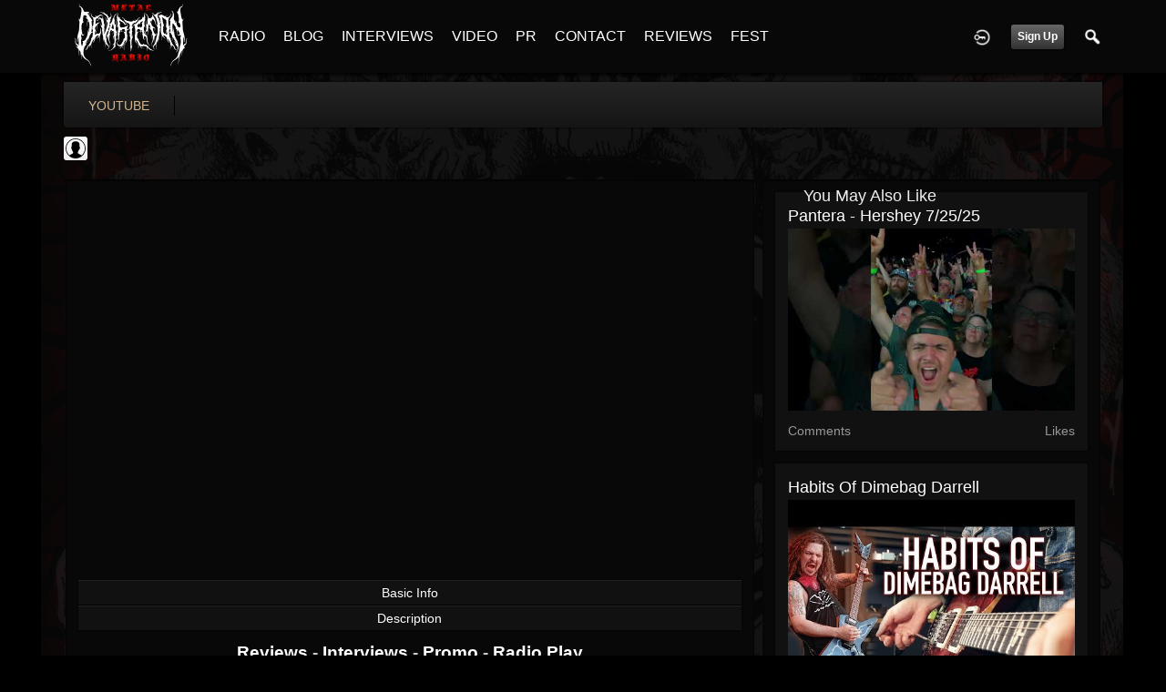

--- FILE ---
content_type: text/html; charset=utf-8
request_url: https://www.google.com/recaptcha/api2/aframe
body_size: 270
content:
<!DOCTYPE HTML><html><head><meta http-equiv="content-type" content="text/html; charset=UTF-8"></head><body><script nonce="rKudjlwGKI9pBwzHMLEk3Q">/** Anti-fraud and anti-abuse applications only. See google.com/recaptcha */ try{var clients={'sodar':'https://pagead2.googlesyndication.com/pagead/sodar?'};window.addEventListener("message",function(a){try{if(a.source===window.parent){var b=JSON.parse(a.data);var c=clients[b['id']];if(c){var d=document.createElement('img');d.src=c+b['params']+'&rc='+(localStorage.getItem("rc::a")?sessionStorage.getItem("rc::b"):"");window.document.body.appendChild(d);sessionStorage.setItem("rc::e",parseInt(sessionStorage.getItem("rc::e")||0)+1);localStorage.setItem("rc::h",'1768027195400');}}}catch(b){}});window.parent.postMessage("_grecaptcha_ready", "*");}catch(b){}</script></body></html>